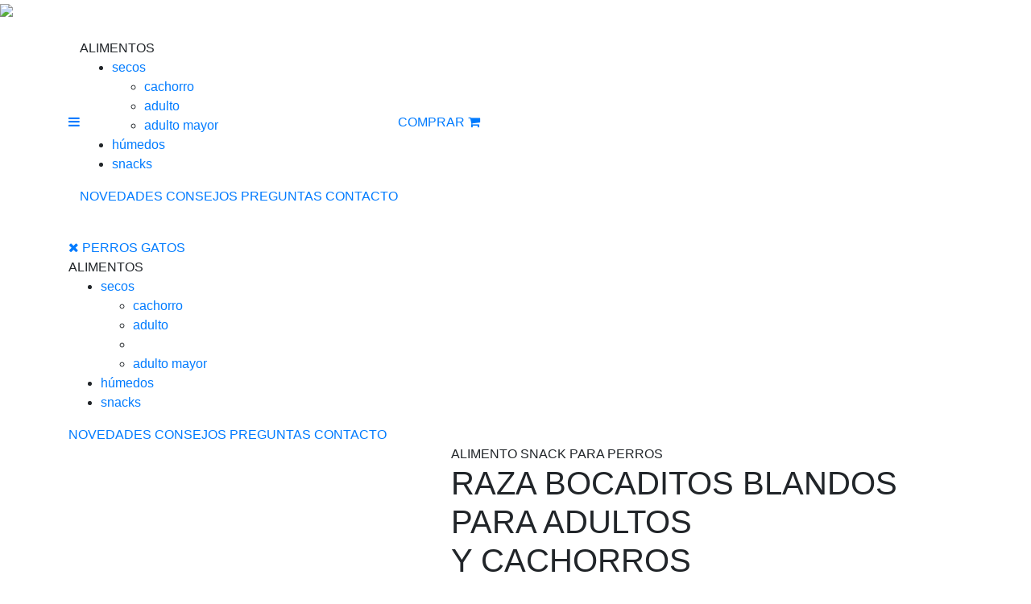

--- FILE ---
content_type: text/html
request_url: https://www.alimentoraza.com/perros/productos/alimento-raza-bocaditos-blandos-para-perros-adultos-y-cachorros/
body_size: 5059
content:
<!DOCTYPE html>
<html lang="es">
<head>
	<meta http-equiv="content-type" content="text/html; charset=UTF-8" />
	<meta name="viewport" content="width=device-width, initial-scale=1, maximum-scale=1, user-scalable=no">

	<meta name="author" content="Raza">
	<meta name="description" content=""/>
	<meta name="keywords" content=""/>

	<link rel="icon" type="image/png" href="../assets/img/favicon/favicon-32x32.png" sizes="32x32" />
	<link rel="icon" type="image/png" href="../assets/img/favicon/favicon-16x16.png" sizes="16x16" />


	<title>Producto | Alimento Raza - Alimentos para Perros</title>

	<meta name="Revisit" content="1 days"/>
	<meta name="robots" content="index, follow, all"/>
	<meta name="revisit-after" content="1 days"/>
		 	
	<meta property="og:title" content="Raza - Sitio Oficial" />
	<meta property="og:description" content="" />
	<meta property="og:site_name" content="Raza" />

	<link rel="stylesheet" href="https://cdnjs.cloudflare.com/ajax/libs/font-awesome/4.7.0/css/font-awesome.css">

    <!-- Bootstrap CSS -->
    <!-- <link rel="stylesheet" href="https://maxcdn.bootstrapcdn.com/bootstrap/4.0.0/css/bootstrap.min.css" integrity="sha384-Gn5384xqQ1aoWXA+058RXPxPg6fy4IWvTNh0E263XmFcJlSAwiGgFAW/dAiS6JXm" crossorigin="anonymous"> -->

    <!-- Bootstrap css -->
    <link rel="stylesheet" href="https://cdn.jsdelivr.net/npm/bootstrap@4.6.2/dist/css/bootstrap.min.css" integrity="sha384-xOolHFLEh07PJGoPkLv1IbcEPTNtaed2xpHsD9ESMhqIYd0nLMwNLD69Npy4HI+N" crossorigin="anonymous">

    <link rel="stylesheet" href="https://cdnjs.cloudflare.com/ajax/libs/animate.css/3.7.2/animate.min.css" integrity="sha256-PHcOkPmOshsMBC+vtJdVr5Mwb7r0LkSVJPlPrp/IMpU=" crossorigin="anonymous" />

	<link rel="stylesheet" href="../../../assets/css/main.css">
    <link rel="stylesheet" type="text/css" href="../../../assets/css/responsive.css"/>

</head>

<body class="Home BgHome" id="home">

	<div id="preloader">
	  <div id="status">
	      <img src="../../../assets/img/precarga/loading.gif"/>
	  </div>
	</div>

	<div class="Web-Wrapper">

		<section class="Web-Header">

			<div class="container">

				<div class="row">
					<div class="col-12 col-lg-12">
						<div class="headerNav">
							<div class="BoxLogo">
								<a href="../../">
									<figure class="mb-0">
										<img class="imgLogo" src="../../../assets/img/logo.png" alt="">
									</figure>
								</a>
							</div>
							<div class="d-flex align-items-center">
								<a class="btnBar" href="#"><i class="fa fa-bars"></i></a>
								<!-- <div class="BoxNav"> -->
									<nav class="Nav">
										<div class="Link">ALIMENTOS
											<ul>
												<li>
													<a href="../../secos/">secos</a>
													<ul class="edad">
														<li><a href="../../cachorro/">cachorro</a></li>
														<li><a href="../../adulto/">adulto</a></li>
														<li><a href="../../adulto-mayor/">adulto mayor</a></li>
													</ul>
												</li>
												<li><a href="../../humedos/">húmedos</a></li>
												<li><a href="../../snack/">snacks</a></li>
												<!--
												<li><a href="../../cachorro/">cachorro</a></li>
												<li><a href="../../adulto/">adulto</a></li>
												-->
											</ul>
										</div>
										<a class="Link" href="../../novedades/">NOVEDADES</a>
										<a class="Link" href="../../consejos/">CONSEJOS</a>
										<a class="Link" href="../../preguntas/">PREGUNTAS</a>
										<!--<a class="Link" href="#">DÓNDE ESTAMOS</a>-->
										<a class="Link" href="../../../contacto/">CONTACTO</a>
									</nav>
								<!-- </div> -->
								<a class="LinkCompra LinkBtnRed" href="../../../comprar/">COMPRAR <i class="fa fa-shopping-cart" aria-hidden="true"></i></a>
							</div>
						</div>
						<div class="BoxNav">
							<nav class="Nav">
								<figure class="">
									<img class="imgLogo" src="../../../assets/img/logo.png" alt="">
								</figure>
								<a class="btnClose" href="#"><i class="fa fa-times" aria-hidden="true"></i></a>
								<a class="Link" href="../../../perros/">PERROS</a>
                            	<a class="Link" href="../../../gatos/">GATOS</a>
								<div class="Link mobile">ALIMENTOS
									<ul>
										<li class="secos-mobile">
											<a href="../../secos/">secos</a>
											<ul class="active">
												<li><a href="../../cachorro/">cachorro</a></li>
												<li><a href="../../adulto/">adulto</a><li>
												<li><a href="../../adulto-mayor/">adulto mayor</a></li>
											</ul>
										</li>
										<li><a href="../../humedos/">húmedos</a></li>
										<li><a href="../../snack/">snacks</a></li>
										<!--
										<li><a href="../../cachorro/">cachorro</a></li>
										<li><a href="../../adulto/">adulto</a><li>
										-->
									</ul>
								</div>
								<a class="Link" href="../../novedades/">NOVEDADES</a>
								<a class="Link" href="../../consejos/">CONSEJOS</a>
								<a class="Link Link_preguntas" href="../../preguntas/">PREGUNTAS</a>
								<!--<a class="Link Link_donde-estamos" href="#">DÓNDE ESTAMOS</a>-->
								<a class="Link Link_contacto" href="../../../contacto/">CONTACTO</a>
							</nav>
						</div>
					</div>
				</div>
			</div>
		</section>

		<section class="Web-Producto">

			<div class="container">

				<div class="row">
                    <div class="col-12 col-lg-5">
                        <div class="BoxProductoImg">
                            <figure class="img_nos1 mb-0">
                                <img class="img-fluid" src="../../../assets/img/perros/raza-bocaditos-blandos-para-perros-adultos-y-cachorros-modelo-24.png" alt="" srcset="">
                            </figure>
                        </div>
                    </div>
                    <div class="col-12 col-lg-7">
                    	<div class="BoxProductoContent">
                    		<span class="spanText2">ALIMENTO SNACK PARA PERROS</span>
                    		<h1 class="SubTitle">RAZA BOCADITOS BLANDOS <br>PARA ADULTOS <br>Y CACHORROS</h1>
							<p class="textDefault">Raza bocaditos blandos son un snack de excelente sabor, ideal para premiar todos los días a tu perro. Además, son fuente de calcio que contribuye a mejorar...</p>
                    		<span class="spanText"><strong>SABORES:</strong> Carne / Pollo</span>
							<span class="spanText" style="display: block; margin: 20px 0 0 0;"> </span>
							<span class="spanText"><strong>PRESENTACIONES</strong></span>
                    		<ul class="BoxPresentaciones d-flex">
                    			<li><strong>65 g</strong></li>
                    			<!-- <li><strong>500 g</strong></li> -->
                    		</ul>
                        </div>
                    </div>
                </div>
			</div>
		</section>

		<section class="descripcion">
            <div class="container">
                <div class="row">
                    <div class="col-12">
                        <div class="BoxDescripcion">
                            <nav>
                                <div class="nav nav-tabs" id="nav-tab" role="tablist">
                                    <button class=" ItemDescripcion ItemDescripcionDog active" id="nav-home-tab" data-toggle="tab" data-target="#nav-home" type="button" role="tab" aria-controls="nav-home" aria-selected="true">
                                    	<figure class="mb-2">
                                    		<img class="imgTextDescripcion imgTextDescripcionOne img-fluid" src="../../../assets/img/perros/descripcion-perros.png" alt="">
                                    		<img class="imgTextDescripcion imgTextDescripcionRed img-fluid" src="../../../assets/img/perros/descripcion-perros-red.png" alt="">
                                    	</figure>
                                    </button>
                                    <button class=" ItemDescripcion ItemDescripcionDog" id="nav-profile-tab" data-toggle="tab" data-target="#nav-profile" type="button" role="tab" aria-controls="nav-profile" aria-selected="false">INGREDIENTES</button>
                                    <button class=" ItemDescripcion ItemDescripcionDog" id="nav-nutritivo-tab" data-toggle="tab" data-target="#nav-nutritivo" type="button" role="tab" aria-controls="nav-nutritivo" aria-selected="false">
                                    	<figure class="mb-2">
                                    		<img class="imgTextDescripcion imgTextDescripcionOne img-fluid" src="../../../assets/img/perros/composicion-perros.png" alt="">
                                    		<img class="imgTextDescripcion imgTextDescripcionRed img-fluid" src="../../../assets/img/perros/composicion-perros-red.png" alt="">
                                    	</figure>
                                    </button>
                                    <button class=" ItemDescripcion ItemDescripcionDog" id="nav-guia-tab" data-toggle="tab" data-target="#nav-guia" type="button" role="tab" aria-controls="nav-guia" aria-selected="false">
                                    	<figure class="mb-2">
                                    		<img class="imgTextDescripcion imgTextDescripcionOne img-fluid" src="../../../assets/img/perros/guia-perros.png" alt="">
                                    		<img class="imgTextDescripcion imgTextDescripcionRed img-fluid" src="../../../assets/img/perros/guia-perros-red.png" alt="">
                                    	</figure>
                                    </button>
                                </div>
                            </nav>
                            <div class="tab-content" id="nav-tabContent">
                                <div class="tab-pane fade show active" id="nav-home" role="tabpanel" aria-labelledby="nav-home-tab">
                                    <p class="text-left mb-3">Raza bocaditos blandos son un snack de excelente sabor, ideal para premiar todos los días a tu perro. Además, son fuente de calcio que contribuye a mejorar el cuidado de los huesos.</p>
                                </div>
                                <div class="tab-pane fade" id="nav-profile" role="tabpanel" aria-labelledby="nav-profile-tab">
                                    <p class="text-left">Harina de trigo, harina de maíz, agua, semolin, jarabe de glucosa, cloruro de sodio, saborizante: hidrolizado de menudencias (vacunas y/o porcinas y/o aviares), leche en polvo, glicerina, goma guar, propianato de calcio, aromatizante artificial: humo, sorbato de potasio, colorantes permitidos (colorante caramelo rojo punceau, amarillo tartrazina, azul indigotina, amaranto)</p>
                                </div>
                                <div class="tab-pane fade" id="nav-nutritivo" role="tabpanel" aria-labelledby="nav-nutritivo-tab">
                                	<table>
                                		<tbody>
                                			<tr>
                                				<th width="50%"><strong>Proteína</strong>:</th>
                                				<td>Mínimo 10%</td>
                                			</tr>
                                			<tr>
                                				<th width="50%"><strong>Grasa</strong>:</th>
                                				<td>Mínimo 1%</td>
                                			</tr>
                                			<tr>
                                				<th width="50%"><strong>Fibra</strong>:</th>
                                				<td>Máximo 3%</td>
                                			</tr>
                                			<tr>
                                				<th width="50%"><strong>Minerales totales</strong>:</th>
                                				<td>Máximo 5%</td>
                                			</tr>
                                			<tr>
                                				<th width="50%"><strong>Humedad</strong>:</th>
                                				<td>Máximo 25%</td>
                                			</tr>
                                			<tr>
                                				<th width="50%"><strong>Calcio</strong>:</th>
                                				<td>Mínimo 0.2% – Máximo 1%</td>
                                			</tr>
                                			<tr>
                                				<th width="50%"><strong>Fósforo</strong>:</th>
                                				<td>Mínimo 0.10% – Máximo 0.60%</td>
                                			</tr>
                                			<tr>
                                				<th width="50%"><strong>Energía</strong>:</th>
                                				<td>3200 Kcal. /Kg de MS</td>
                                			</tr>
                                		</tbody>
                                	</table>
                                </div>
                                <div class="tab-pane fade" id="nav-guia" role="tabpanel" aria-labelledby="nav-guia-tab">
                                    <table>
										<tbody>
											<tr>
												<th width="25%"><p><strong>Tamaño del perro</strong></p></th>
												<th width="25%"><p><strong>Peso del perro (Kg)</strong></p></th>
												<th width="25%"><p><strong>Cantidad a suministrar (unidades diarias)</strong></p></th>
											</tr>
											<tr>
												<td width="25%"><p>Chico</p></td>
												<td width="25%"><p>Menos de 10</p></td>
												<td width="25%"><p>4</p></td>
											</tr>
											<tr>
												<td width="25%"><p>Mediano</p></td>
												<td width="25%"><p>10–20</p></td>
												<td width="25%"><p>6</p></td>
											</tr>
											<tr>
												<td width="25%"><p>Grande</p></td>
												<td width="25%"><p>20–30</p></td>
												<td width="25%"><p>8</p></td>
											</tr>
											<tr>
												<td width="25%"><p>Muy Grande</p></td>
												<td width="25%"><p>Más de 30</p></td>
												<td width="25%"><p>10</p></td>
											</tr>
										</tbody>
									</table>
                                </div>
                            </div>
                        </div>
                    </div>
                </div>
            </div>
        </section> 

		<section class="Web-Recomendados">

			<div class="container">

				<div class="row">
					<div class="col-12 col-md-12 col-lg-12 text-center mb-5">
						<figure>
							<img class="imgTambienDesk img-fluid mb-0" src="../../../assets/img/perros/tambien-perros.png">
							<img class="imgTambienMob img-fluid mb-0" src="../../../assets/img/perros/tambien-perros-mob.png">
						</figure>
					</div>
					<div class="col-12 col-md-6 col-lg-4">
						<div class="BoxFlex BoxFlexDogRecoment">
							<figure class="mb-0 figureRecoment">
								<img class="img-fluid" src="../../../assets/img/perros/perros-adultos-reducido-en-calorias-sabor-carne-2025.png" alt="">
							</figure>
							<h2 class="SubTitleRecoment">RAZA ADULTOS <br>REDUCIDO EN CALORÍAS <br>SABOR CARNE</h2>
							<div class="mt-3">
								<a class="btnExplorar btnColorRed" href="../alimento-raza-para-perros-adultos-reducido-en-calorias-sabor-carne/">VER MÁS<i class="fa fa-angle-right"></i></a>
							</div>
						</div>
					</div>
					<div class="col-12 col-md-6 col-lg-4 mt-5 mt-md-0">
						<div class="BoxFlex BoxFlexDogRecoment">
							<figure class="mb-0 figureRecoment">
								<img class="img-fluid imgPR" src="../../../assets/img/perros/guisado-de-carne-pollo-para-adultos-2025.png" alt="">
							</figure>
							<h2 class="SubTitleRecoment mt-6">RAZA GUISADO <br>DE POLLO</h2>
							<div class="mt-3">
								<a class="btnExplorar btnColorRed" href="../guisado-de-pollo-para-perros-adultos/">VER MÁS<i class="fa fa-angle-right"></i></a>
							</div>
						</div>
					</div>
					<div class="col-12 col-md-6 col-lg-4 mt-5 mt-lg-0">
						<div class="BoxFlex BoxFlexDogRecoment">
							<figure class="mb-0 figureRecoment">
								<img class="img-fluid" src="../../../assets/img/perros/palitos-de-carne-perros-adultos-cachorros-2025.png" alt="">
							</figure>
							<h2 class="SubTitleRecoment">RAZA PALITOS DE <br>CARNE PARA ADULTOS <br>Y CACHORROS</h2>
							<div class="mt-3">
								<a class="btnExplorar btnColorRed" href="../palitos-de-carne-para-perros-adultos-y-cachorros/">VER MÁS<i class="fa fa-angle-right"></i></a>
							</div>
						</div>
					</div>
				</div>
			</div>
		</section>

		<footer class="site-footer bgGrey">
            <div class="container py-5 menuNav">
                <div class="row justify-content-start">
                    <div class="col-12 col-xs-12 col-md-4 col-xl-2 footerMenu__logo">
                        <figure><img src="../../../assets/img/logo-light.png" alt="" srcset=""></figure>
                        <figure class="mb-0"><img src="../../../assets/img/logo-otra-empresa.png" alt="" srcset=""></figure>
                    </div>
                    <div class="col-12 col-sm-6 col-md-4 col-xl-2 mt-5 mt-md-0 mt-xl-0 footerMenu__items">
                        <ul class="footerMenuList">
                            <li><a href="../../../perros/">Perros</a></li>
                            <li><a href="../../../gatos/">Gatos</a></li>
                            <li><a href="../../../comprar/">Comprar</a></li>
                            <!--<li><a href="#">Dónde estamos</a></li>-->
                            <li><a href="../../../contacto/">Contacto</a></li>
                        </ul>
                    </div>
                    <div class="col-12 col-sm-6 col-md-4 col-xl-3 mt-5 mt-md-0 mt-xl-0 footerMenu__items">
                    	<h6 class="footerMenu_Title mb-3">PLANTA INDUSTRIAL Y ADMINISTRACIÓN</h6>
                    	<p class="site-footer_text"><strong>Dirección</strong><br> 
                    		Av. Alsina 134 (B6740AA0) <br>
                    		Chacabuco, Buenos Aires, Argentina
                    	</p>
                    	<p class="site-footer_text">Otros países: Chile, Uruguay, Paraguay <br>y Bolivia.</p>
                    </div>
                    <div class="col-12 col-sm-6 col-md-4 col-xl-3 pr-xl-0 mt-5 mt-xl-0 footerMenu__items">
                    	<h6 class="footerMenu_Title mb-3">OFICINA <br> CHILE</h6>
						<p class="site-footer_text"><strong>Dirección</strong><br> 
                    		Oficinas en Santiago de Chile, <br>
                    		Bernardo O’Higgins 158, comuna <br>
                    		de Colina, Región Metropolitana <br>
                    		de Santiago de Chile.
                    	</p>
                    </div>
                    <div class="col-12 col-sm-6 col-md-4 col-xl-2 pl-xl-0 mt-5 mt-xl-0 footerMenu__items">
                    	<h6 class="footerMenu_Title mb-3">ATENCIÓN <br> AL CLIENTE</h6>
                    	<p class="site-footer_text"><strong>Email</strong><br> 
                    		<a href="mailto:inforaza@alimentoraza.com">inforaza@alimentoraza.com</a>
                    	</p>
                    	<div class="site-footer_boxRedes">
                    		<a class="iconRedes" href="https://www.facebook.com/alimentoraza/"><i class="fa fa-facebook" aria-hidden="true"></i></a>
                    		<a class="iconRedes" href="https://www.instagram.com/alimentoraza/"><i class="fa fa-instagram" aria-hidden="true"></i></a>
                    		<a class="iconRedes" href="https://www.youtube.com/channel/UCcT0-4IYoSrLxpezxFihQQA"><i class="fa fa-youtube-play" aria-hidden="true"></i></a>
                    	</div>
                    </div>
                    <div class="col-12 col-sm-12 col-xl-12 pl-xl-0 mt-5 footerMenu__items">
                    	<div class="separador_footer text-center">
                    		<p class="site-footer_text">COMPROMETIDOS CON LA SUSTENTABILIDAD</p>
                    	</div>
                    </div>
                    <div class="col-12 col-sm-6 col-xl-3 mt-4 mt-sm-5 footerMenu__items">
                    	<figure class="logo_certificaciones mb-2"><img src="../../../assets/img/1-pie-haccp.svg"></figure>
                    	<p class="site-footer_text certificaciones_text">Brindamos alimentos seguros. Esto quiere decir que están libres de contaminación por bacterias, virus, parásitos, sustancias químicas o agentes físicos externos.</p>
                    </div>
                    <div class="col-12 col-sm-6 col-xl-3 pl-xl-0 mt-4 mt-sm-5 footerMenu__items">
                    	<figure class="logo_certificaciones mb-2"><img src="../../../assets/img/2-pie-ohsas.svg"></figure>
                    	<p class="site-footer_text certificaciones_text">Comprometidos con el medioambiente. Además, al conocer la huella de carbono y la huella hídrica de nuestros procesos trabajamos en minimizar su impacto y la preservación del medioambiente.</p>
                    </div>
                    <div class="col-12 col-sm-6 col-xl-3 pl-xl-0 mt-4 mt-sm-5 footerMenu__items">
                    	<figure class="logo_certificaciones mb-2"><img src="../../../assets/img/3-pie-iso14001.svg"></figure>
                    	<p class="site-footer_text certificaciones_text">Proporcionamos condiciones de trabajo seguras y saludables.</p>
                    </div>
                    <div class="col-12 col-sm-6 col-xl-3 pl-xl-0 mt-4 mt-sm-5 footerMenu__items">
                    	<figure class="logo_certificaciones mb-2"><img src="../../../assets/img/Cucarda_Sustentabilidad.png" width="85"></figure>
                    	<p class="site-footer_text certificaciones_text">Utilizamos energía renovable para producir nuestros alimentos.</p>
                    </div>
                </div>
            </div>
    	</footer>

	</div>


	<script defer src="https://ajax.googleapis.com/ajax/libs/jquery/3.3.1/jquery.min.js" ></script>

	<!-- <script src="https://code.jquery.com/jquery-3.2.1.slim.min.js" integrity="sha384-KJ3o2DKtIkvYIK3UENzmM7KCkRr/rE9/Qpg6aAZGJwFDMVNA/GpGFF93hXpG5KkN" crossorigin="anonymous"></script> -->
	<!-- <script src="https://cdnjs.cloudflare.com/ajax/libs/popper.js/1.12.9/umd/popper.min.js" integrity="sha384-ApNbgh9B+Y1QKtv3Rn7W3mgPxhU9K/ScQsAP7hUibX39j7fakFPskvXusvfa0b4Q" crossorigin="anonymous"></script> -->
	<!-- <script src="https://maxcdn.bootstrapcdn.com/bootstrap/4.0.0/js/bootstrap.min.js" integrity="sha384-JZR6Spejh4U02d8jOt6vLEHfe/JQGiRRSQQxSfFWpi1MquVdAyjUar5+76PVCmYl" crossorigin="anonymous"></script> -->

	<!-- Bootstrap js -->
    <script src="https://cdn.jsdelivr.net/npm/jquery@3.5.1/dist/jquery.slim.min.js" integrity="sha384-DfXdz2htPH0lsSSs5nCTpuj/zy4C+OGpamoFVy38MVBnE+IbbVYUew+OrCXaRkfj" crossorigin="anonymous"></script>
    <script src="https://cdn.jsdelivr.net/npm/bootstrap@4.6.2/dist/js/bootstrap.bundle.min.js" integrity="sha384-Fy6S3B9q64WdZWQUiU+q4/2Lc9npb8tCaSX9FK7E8HnRr0Jz8D6OP9dO5Vg3Q9ct" crossorigin="anonymous"></script>

	<script defer src="../../../assets/js/wow.min.js"></script>
	<script defer src="../../../assets/js/main.js"></script>

	<!------------------- Scroll Lento ------------------->
	<script>
	  //Cuando cargue la página completamente
	  $(document).ready(function(){
	    //Creamos un evento click para el enlace
	    $(".ancla").click(function(evento){
	      //Anulamos la funcionalidad por defecto del evento
	      evento.preventDefault();
	      //Creamos el string del enlace ancla
	      var codigo = "#" + $(this).data("ancla");
	      //Funcionalidad de scroll lento para el enlace ancla en 3 segundos
	      $("html,body").animate({scrollTop: $(codigo).offset().top}, 1000);
	    });
	  });
	</script> 
	<!------------------- Ocultar Boton ------------------->	
	<script>
		$(document).ready(function() {
			$("#pauseBtn").hide();
			$("#playBtn").click(function () {
				$("#pauseBtn").show();
				$("#playBtn").hide();
			});
			$("#pauseBtn").click(function () {
				$("#playBtn").show();
				$("#pauseBtn").hide();
			});
		});
	</script> 
	
	</body>
</html>